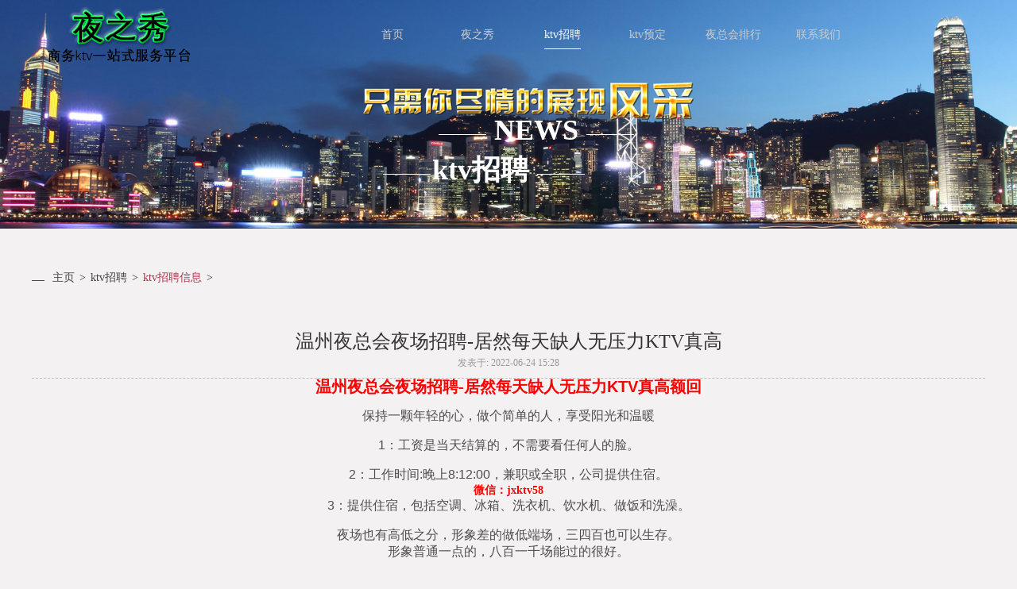

--- FILE ---
content_type: text/html
request_url: https://www.ktv68.com/qg/90.html
body_size: 4121
content:
<!DOCTYPE html>
<html lang="en">
<head>
<meta charset="utf-8">
<title>温州夜总会夜场招聘-居然每天缺人无压力KTV真高_夜场招聘-ktv招聘-夜总会招聘-ktv在线订房网</title>
<meta name="keywords" content="夜场赚钱,ktv赚钱,夜场招聘" />
<meta name="description" content="温州夜总会夜场招聘-居然每天缺人无压力KTV真高额回 保持一颗年轻的心，做个简单的人，享受阳光和温暖 1：工资是当天结算的，不需要看任何人的脸。 2：工作时间:晚上8:12:00，兼职" />
<meta http-equiv="X-UA-Compatible" content="IE=edge,Chrome=1" />
<meta name="viewport" content="width=device-width, initial-scale=1.0, maximum-scale=1.0, user-scalable=no">
<link href="/skin/css/bootstrap.min.css" rel="stylesheet">
<link href="/skin/css/swiper-3.3.1.min.css" rel="stylesheet" />
<link href="/skin/css/animate.css" rel="stylesheet">
<link href="/skin/css/style.css" rel="stylesheet">
<!--[if lt IE 9]>
    <script src="/skin/js/html5shiv.min.js"></script>
    <script src="/skin/js/respond.min.js"></script>
    <![endif]-->
<script src="/skin/js/jquery-1.11.3.js" type="text/javascript"></script>
<script src="/skin/js/jquery.superslide.2.1.1.js" type="text/javascript"></script>
<script src="/skin/js/swiper-3.3.1.jquery.min.js" type="text/javascript"></script>
<script src="/skin/js/bootstrap.min.js" type="text/javascript"></script>
<script src="/skin/js/wow.min.js" type="text/javascript"></script>
<script src="/skin/js/funtion.js" type="text/javascript"></script>
<script type="text/javascript" src="/skin/js/share.js"></script>
</head>
<body data-spy="scroll" data-target="#myScrollspy" data-offset="20">
<div id="wrap_index">
<!-- 侧边导航 -->


<div class="left_nav page-prev visible-sm visible-xs">
  <h1 class="class-top">快速导航<span class="class-close">×</span></h1>
  <div class="class-m">
    <ul class="nnav">
      <li><a href="/" class="ce">首页</a></li>
      <li class="menu_head">
        <dl class="ericon">
          
        </dl>
        <a href="/yzx/" class="ce">夜之秀</a>
        <ul class="menu_body">
          
        </ul>
      </li><li class="menu_head">
        <dl class="ericon">
          <span class="icon1">-</span><span class="icon2">+</span>
        </dl>
        <a href="/ktv/" class="ce">ktv招聘</a>
        <ul class="menu_body">
          
          <li><a href="/qg/" class="er">ktv招聘信息</a></li>
          
          <li><a href="/jb/" class="er">夜场招聘模特</a></li>
          
        </ul>
      </li><li class="menu_head">
        <dl class="ericon">
          <span class="icon1">-</span><span class="icon2">+</span>
        </dl>
        <a href="/yd/" class="ce">ktv预定</a>
        <ul class="menu_body">
          
          <li><a href="/zj/" class="er">浙江ktv预定</a></li>
          
          <li><a href="/sh/" class="er">上海ktv预定</a></li>
          
          <li><a href="/bj/" class="er">北京ktv预定</a></li>
          
          <li><a href="/cq/" class="er">重庆ktv预定</a></li>
          
        </ul>
      </li><li class="menu_head">
        <dl class="ericon">
          
        </dl>
        <a href="/ph/" class="ce">夜总会排行</a>
        <ul class="menu_body">
          
        </ul>
      </li><li class="menu_head">
        <dl class="ericon">
          
        </dl>
        <a href="/lx/" class="ce">联系我们</a>
        <ul class="menu_body">
          
        </ul>
      </li>
    </ul>
  </div>
</div>
<div class="opacity2"></div>

<!-- pc首页头部 -->
<div id="header" class="head pa hidden-xs hidden-sm">
  <div class="container">
    <div class="logo col-md-4 col-sm-4 col-xs-4"> <a href="/" rel="nofollow"><img src="/skin/images/logo.png" alt="夜场ktv招聘"></a> </div>
    <div class="nav navbar-nav nav_box col-md-8 col-sm-8 col-xs-8">
      <div class='yiji col-md-2 col-sm-2 col-xs-2'><a href="/"><span>首页</span></a></div>
      
      <div class="yiji col-md-2 col-sm-2 col-xs-2"><a href="/yzx/"><span>夜之秀</span></a></div>
      <div class='yiji col-md-2 col-sm-2 col-xs-2 current'><a href='/ktv/'><span>ktv招聘</span></a></div>
      <div class="yiji col-md-2 col-sm-2 col-xs-2"><a href="/yd/"><span>ktv预定</span></a></div>
      
      <div class="yiji col-md-2 col-sm-2 col-xs-2"><a href="/ph/"><span>夜总会排行</span></a></div>
      
      <div class="yiji col-md-2 col-sm-2 col-xs-2"><a href="/lx/"><span>联系我们</span></a></div>
       </div>
  </div>
</div>
<!-- 手机头部 -->
<div id="molheader" class="visible-sm visible-xs"> <img src="/skin/images/logo.png" alt="夜场招聘" class="logomol">
  <div class="mol_navbutton"><img src="/skin/images/menu.png" alt="ktv招聘"></div>
</div>
 
<!-- pcbanner -->
<div id="banner_ny"><img src="/skin/images/banner.jpg" alt="夜场招聘"/>
  <p class="pos_title"><span><span>NEWS</span></br>
    ktv招聘</p>
</div>
<div id="main_ny">
  <div class="container">
    <div class="address"><a href='http://www.ktv68.com/'>主页</a> > <a href='/ktv/'>ktv招聘</a> > <a href='/qg/'>ktv招聘信息</a> > </div>
    <div class="art_title tc">温州夜总会夜场招聘-居然每天缺人无压力KTV真高<span>发表于: 2022-06-24 15:28</span></div>
    <div class="about_dection"> <h1 class="title" style="box-sizing: border-box; zoom: 1; margin: 0px; padding: 0px; outline: 0px; font-size: 1.4em; font-weight: 200; color: rgb(78, 78, 78); font-family: &quot;Microsoft YaHei&quot;, Verdana, sans-serif; text-align: center;">
	<span style="color:#ff0000;"><b style="box-sizing: border-box; zoom: 1;">温州夜总会夜场招聘-居然每天缺人无压力KTV真高额回</b></span></h1>
<br />
<div style="text-align: center;">
	<span style="color: rgb(78, 78, 78); font-family: &quot;Microsoft YaHei&quot;, Verdana, sans-serif; font-size: 16px;">保持一颗年轻的心，做个简单的人，享受阳光和温暖</span><br />
	<br />
	<span style="color: rgb(78, 78, 78); font-family: &quot;Microsoft YaHei&quot;, Verdana, sans-serif; font-size: 16px;">1：工资是当天结算的，不需要看任何人的脸。</span><br style="box-sizing: border-box; zoom: 1; color: rgb(78, 78, 78); font-family: &quot;Microsoft YaHei&quot;, Verdana, sans-serif; font-size: 16px;" />
	<br style="box-sizing: border-box; zoom: 1; color: rgb(78, 78, 78); font-family: &quot;Microsoft YaHei&quot;, Verdana, sans-serif; font-size: 16px;" />
	<span style="color: rgb(78, 78, 78); font-family: &quot;Microsoft YaHei&quot;, Verdana, sans-serif; font-size: 16px;">2：工作时间:晚上8:12:00，兼职或全职，公司提供住宿。</span><br style="box-sizing: border-box; zoom: 1; color: rgb(78, 78, 78); font-family: &quot;Microsoft YaHei&quot;, Verdana, sans-serif; font-size: 16px;" />
	<strong style="margin: 0px; padding: 0px; color: rgb(68, 71, 70); font-family: &quot;microsoft yahei&quot;; font-size: 14px; text-indent: 28px;"><span style="margin: 0px; padding: 0px; color: rgb(255, 0, 0);">微信：jxktv58</span></strong><br style="box-sizing: border-box; zoom: 1; color: rgb(78, 78, 78); font-family: &quot;Microsoft YaHei&quot;, Verdana, sans-serif; font-size: 16px;" />
	<span style="color: rgb(78, 78, 78); font-family: &quot;Microsoft YaHei&quot;, Verdana, sans-serif; font-size: 16px;">3：提供住宿，包括空调、冰箱、洗衣机、饮水机、做饭和洗澡。</span><br style="box-sizing: border-box; zoom: 1; color: rgb(78, 78, 78); font-family: &quot;Microsoft YaHei&quot;, Verdana, sans-serif; font-size: 16px;" />
	<br style="box-sizing: border-box; zoom: 1; color: rgb(78, 78, 78); font-family: &quot;Microsoft YaHei&quot;, Verdana, sans-serif; font-size: 16px;" />
	<span style="color: rgb(78, 78, 78); font-family: &quot;Microsoft YaHei&quot;, Verdana, sans-serif; font-size: 16px;">夜场也有高低之分，形象差的做低端场，三四百也可以生存。<br />
	形象普通一点的，八百一千场能过的很好。<br />
	<br />
	形象再好点的，两三千的场子都没问题,温州夜场KTV上不封顶，具体根据个人综合情况（相貌身高等）负责<br />
	<br />
	包厢，点歌，倒酒，活跃气氛提高包厢酒水消费,温州商务夜场招聘现在人们的生活水平提高，<br />
	<br />
	在繁忙的工作之后，会找一些空余时间让自己能得到放松，像东方魅力KTv等这些地方都是很适合的，既让<br />
	<br />
	自己得到放松，还能与朋友聚会、。</span><br />
	<br />
	<span style="color:#ff0000;"><span style="font-family: &quot;Microsoft YaHei&quot;, Verdana, sans-serif; font-size: 16px;">所以这种娱乐场所很受大家欢迎，也很缺乏人才。</span></span><br />
	<br />
	<span style="color: rgb(78, 78, 78); font-family: &quot;Microsoft YaHei&quot;, Verdana, sans-serif; font-size: 16px;">如此说明：温州夜场招聘的市场情况是很不错的。任何业绩的质变都来自于量变的积累。,如果你看到面前<br />
	<br />
	的阴影，别怕，那是因为你的背后有阳光。温州夜场KTV欢迎你的加入！</span></div>
 </div>
    <div class="chose_art"> 上一篇：<a href='/qg/89.html'>温州KTV招聘模特-信息高端夜场诚聘模特上班无压</a> 下一篇：<a href='/qg/91.html'>温州夜场招聘要怎么做才会应聘成功？</a>  </div>
  </div>
</div>
<div id="footer" class="hidden-xs">
  <div class="container">
    <div class="foot_top">
      <div class="foot_nav col-md-9 col-sm-9 col-xs-9"> <div class="foot_navtitle col-md-3 col-sm-3 col-xs-3">
          <p href="/yzx/">夜之秀</p>
           </div><div class="foot_navtitle col-md-3 col-sm-3 col-xs-3">
          <p href="/ktv/">ktv招聘</p>
           <a href="/qg/">ktv招聘信息</a>  <a href="/jb/">夜场招聘模特</a>  </div><div class="foot_navtitle col-md-3 col-sm-3 col-xs-3">
          <p href="/yd/">ktv预定</p>
           <a href="/zj/">浙江ktv预定</a>  <a href="/sh/">上海ktv预定</a>  <a href="/bj/">北京ktv预定</a>  <a href="/cq/">重庆ktv预定</a>  </div>
        <div class="foot_navtitle col-md-3 col-sm-3 col-xs-3">
          <p href="">电话</p>
          <div class="f_cont"> <span>152-5790-3130</span> 8：30-17：30 (节假日除外) <i>Add.</i> 浙江省杭州市 </div>
        </div>
      </div>
      <div class="foot_ewm col-md-3 col-sm-3 col-xs-3">
        <div class="f_ewm col-md-6 col-sm-6 col-xs-6"><img src="/skin/images/weixin.png" alt="ktv招聘">客服</div>
      </div>
    </div>
  </div>
  <div class="link">
    <div class="container"><span>友情链接：</span> <a href="https://www.ktv68.com/sitemap.xml" target="_blank">XML地图</a> <a href="https://www.ezuhe.com/" target="_blank">天津ktv招聘</a> <a href="https://www.ktv13.com/" target="_blank">ktv招聘模特</a> <a href="https://www.kruded.com/" target="_blank">浙江夜场招聘</a> <a href="https://www.ktv36.com/" target="_blank">金华ktv招聘</a> <a href="https://www.ktv09.com/" target="_blank">高端夜总会招聘</a></div>
  </div>
  <div class="copy tc">Copyright &copy; 夜之秀夜场招聘信息网 版权所有  备案号：豫ICP备cycm58号</br>
  </div>
</div>
<div class="mol_foot visible-xs">夜场招聘-ktv招聘-夜总会招聘-ktv在线订房网
  <div class="back-top">TOP</div>
</div>
<div class="mol_botnav pf col-xs-12 visible-xs"> <a href="javarscript:;" class="navbtn"><i><img src="/skin/images/mnav1.png" alt="夜场招聘"></i>导航</a> <a href="tel:152-5790-3130"><i><img src="/skin/images/mnav2.png" alt="夜场ktv招聘"></i>电话</a> <a href="sms:15257903130"><i><img src="/skin/images/mnav3.png" alt="KTV预定"></i>短信</a> <a href="http://wpa.qq.com/msgrd?v=3&uin=664506738&site=qq&menu=yes"><i><img src="/skin/images/mnav4.png" alt="夜场招聘信息"></i>咨询</a> <a href="http://map.baidu.com/"><i><img src="/skin/images/mnav5.png" alt="酒吧招聘"></i>地图</a> <a href="/" id="share_btn"><i><img src="/skin/images/mnav6.png" alt="夜之秀商务ktv一站式服务平台"></i>主页</a> </div>
</div>
<head><meta name="baidu-site-verification" content="code-eeDTMfMKho" /></head>
<script>
(function(){
    var bp = document.createElement('script');
    var curProtocol = window.location.protocol.split(':')[0];
    if (curProtocol === 'https') {
        bp.src = 'https://zz.bdstatic.com/linksubmit/push.js';        
    }
    else {
        bp.src = 'http://push.zhanzhang.baidu.com/push.js';
    }
    var s = document.getElementsByTagName("script")[0];
    s.parentNode.insertBefore(bp, s);
})();
</script>
<script>
var _hmt = _hmt || [];
(function() {
  var hm = document.createElement("script");
  hm.src = "https://hm.baidu.com/hm.js?fc4d680321fa3ba3dd99f016062adc93";
  var s = document.getElementsByTagName("script")[0]; 
  s.parentNode.insertBefore(hm, s);
})();
</script>
</body>
</html>

--- FILE ---
content_type: text/css
request_url: https://www.ktv68.com/skin/css/style.css
body_size: 7834
content:
/* 格展网络（91084.com）做专业的网站模板、网站建设平台 */
body {
	font-family: "微软雅黑"!important;
	font: 14px Microsoft YaHei!important;
	line-height: 24px;
	background: #f3f1f1;
}
body, div, p, span, ul, li, dl, dd, h1, h2, h3, a, input, img {
	margin: 0;
	padding: 0;
}
li, ol {
	list-style: none;
}
a, input, img, textarea {
	border: none;
	outline: none;
}
i, em {
	font-style: normal;
}
.fl {
	float: left;
}
.fr {
	float: right;
}
.tc {
	text-align: center;
}
.tr {
	text-align: right;
}
.tl {
	text-align: left;
}
.db {
	display: block;
}
.ma {
	margin: 0 auto;
}
.pr {
	position: relative;
}
.pa {
	position: absolute;
}
.pf {
	position: fixed;
}
.transition {
	-webkit-transition: all 0.3s ease-out;
	-moz-transition: all 0.3s ease-out;
	-o-transition: all 0.3s ease-out;
	transition: all 0.3s ease-out;
}
a {
	text-decoration: none;
	color: #333333;
}
a:focus {
	text-decoration: none;
}
a:hover, a:focus {
	text-decoration: none!important;
}
.hide {
	display: none
}
.show {
	display: block
}
.modal a {
	outline: none;
}
label {
	font-weight: normal;
	width: 100%;
}
a:focus, a:hover {
	color: #b0344e;
}
a:focus {
	outline: none;
	outline-offset: 0;
}
.container {
	margin: 0 auto;
	padding: 0!important;
}
/*@media (min-width: 1700px){
    #wrap_index .container,#footer .container{width: 100% !important;} 
    #wrap_index .ny_main .container{width: 80% !important;} 
    #wrap_index .ny_prolist .container{width: 94% !important;} 
    
}*/
#wrap_index {
	overflow: hidden;
	position: relative;
}
/*头部*/
#header {
	width: 100%;
	height: 88px;
	top: 0;
	z-index: 4;
}
#header .logo {
	height: 100%;
}
#header .nav_box {
	height: 100%;
}
#header .nav_box .yiji {
	padding: 0 10px;
	height: 100%;
	text-align: center;
	position: relative;
}
#header .nav_box .yiji a {
	color: #ccc;
	display: block;
	line-height: 88px;
	font-size: 14px;
	height: 88px;
	overflow: hidden;
}
#header .nav_box .yiji:hover a, #header .nav_box .yiji.current a {
	color: #fff;
}
#header .nav_box .yiji:hover a span, #header .nav_box .yiji.current a span {
	border-bottom: 1px solid #fff;
	padding-bottom: 10px;
}
/*手机头部*/
#molheader {
	display: none;
	text-align: center;
	width: 100%;
	height: 90px;
	position: absolute;
	top: 0;
	left: 0;
	z-index: 32;
}
#molheader .mol_navbutton {
	position: absolute;
	top: 20px;
	right: 0;
	width: 74px;
	height: 40px;
}
#molheader .mol_navbutton img {
	width: 32%;
}
/*首页banner*/
#banner {
	width: 100%;
	height: auto;
	overflow: hidden;
	position: relative;
}
#banner .carousel-indicators {
	bottom: 46%;
	left: 92%;
	width: 4%;
	margin-left: 0;
	text-align: right;
}
#banner .carousel-indicators li {
	transition: 400ms;
	border: none;
	margin: 10px 0;
	width: 100%;
	height: 10px;
	background: none;
}
#banner .carousel-indicators li span {
	display: inline-block;
	width: 10px;
	height: 10px;
	border-radius: 50%;
	background: #fff;
}
#banner .carousel-indicators li.active span {
	display: inline-block;
	width: 40px;
	height: 2px;
	margin-bottom: 4px;
	border-radius: 0;
	background: #b0344e;
	transition: 400ms;
}
/*手机banner*/
#molbanner {
	position: relative;
	width: 100%;
	height: 320px;
	overflow: hidden;
	display: none;
}
.swiper-banner {
	position: relative;
	z-index: 1;
	width: 100%;
	height: 100%;
	overflow: hidden;
}
.swiper-banner .banner-img li {
	overflow: hidden;
}
.swiper-banner .banner-img li .pic {
	text-align: center;
	width: 100%;
	height: 100%;
	display: block;
}
.swiper-banner .banner-img li img {
	vertical-align: top;
	height: 320px;
	position: absolute;
	left: 50%;
	transform: translateX(-50%);
}
.swiper-banner .swiper-dote {
	width: 3%;
	text-align: right;
	position: absolute;
	right: 2%;
	bottom: 44%;
	z-index: 33;
}
.swiper-banner .swiper-dote ul li.swiper-pagination-bullet {
	transition: 400ms;
	border: none;
	width: 8px;
	height: 8px;
	position: relative;
	opacity: 1;
	background: #fff;
}
.swiper-banner .swiper-dote ul li.swiper-pagination-bullet-active {
	width: 100%;
	height: 2px;
	background: #b0344e;
	transition: 400ms;
}
#main {
	width: 100%;
	height: auto;
}
/*关于我们*/
#main .aboutbox {
	width: 100%;
	height: auto;
}
.aboutbox .about_text {
	padding: 38px;
	background: #fff;
	position: relative;
	top: -133px;
	z-index: 30;
}
.aboutbox .about_text:before, .ny_pic:before {
	content: "";
	width: 10px;
	height: 40px;
	background: #333333;
	position: absolute;
	top: 0;
	left: 0;
	z-index: 88;
}
.ab_title {
	width: 100%;
	height: 106px;
	padding-top: 24px;
	font-size: 16px;
	color: #333;
	text-align: center;
	line-height: 32px;
}
.ab_title a {
	color: #333;
}
.ab_title span {
	font-size: 36px;
	height: 50px;
	line-height: 50px;
	font-weight: bold;
	position: relative;
	padding: 0 70px;
}
.ab_title span:before {
	content: "";
	width: 60px;
	height: 1px;
	background: #333;
	position: absolute;
	left: 0;
	bottom: 14px;
}
.ab_title span:after {
	content: "";
	width: 60px;
	height: 1px;
	background: #333;
	position: absolute;
	right: 0;
	bottom: 14px;
}
.about_dec {
	width: 100%;
	height: 480px;
	padding: 15px 0;
	line-height: 24px;
	overflow: hidden;
}
.about_text .ewb_box {
	padding: 0;
	border-left: 1px solid #333;
	float: right;
}
.about_text .ewb_box p {
	width: 30%;
	line-height: 24px;
	float: left;
	font-size: 12px;
	padding-left: 10px;
	writing-mode: vertical-lr;/* writing-mode: tb-lr;*/
}
.about_text .ewb_box img {
	width: 60%;
	height: auto;
	float: right;
}
.about_text .more {
	height: 24px;
	line-height: 24px;
	font-size: 16px;
	color: #b0344e;
	position: absolute;
	bottom: 30px;
}
.about_text .more:hover {
	border-bottom: 1px solid #b0344e;
}
.about_imgs {
	width: 54%;
	padding: 27px;
	background: #fff;
	position: relative;
	margin-top: 15px;
}
.about_imgs:before {
	content: "";
	border: 11px solid transparent;
	border-right: 11px solid #fff;
	position: absolute;
	left: -22px;
	top: 48.5%;
}
.about_imgs .aimg {
	padding: 13px;
	overflow: hidden;
}
.about_imgs .aimg a {
	display: block;
	width: 100%;
	overflow: hidden;
}
.about_imgs .aimg a img {
	width: 100%;
	height: auto;
	transition: 1s transform;
}
.about_imgs .aimg a:hover img {
	transform: scale(1.1, 1.1);
	transition: 1s transform;
}
/*花艺欣赏*/
.probox {
	width: 100%;
	height: auto;
	overflow: hidden;
}
.picFocus {
	width: 100%;
	height: auto;
	overflow: hidden;
	position: relative;
	zoom: 1;
	padding: 0;
}
.picFocus .ab_title {
	position: absolute;
	top: 36px;
	left: 36px;
	z-index: 66;
	width: auto;
	min-width: 420px;
}
.picFocus .bd {
	padding: 0;
	height: 700px;
	overflow: hidden;
}
.picFocus .bd ul li {
	width: 100%;
	float: left;
}
.picFocus .bd ul li .pimg, .picFocus .bd ul li .pimg img {
	width: 100%;
}
.picFocus .hd {
	padding: 0;
	overflow: hidden;
	padding-top: 22px;
}
.picFocus .hd ul {
	width: 100%;
	overflow: hidden;
	zoom: 1;
}
.picFocus .hd ul li, .picFocus .hd ul .modil {
	padding: 0 2px;
	position: relative;
}
.picFocus .hd ul li:hover:before, .picFocus .hd ul li.on:before {
	content: "";
	width: 100%;
	height: 5px;
	background: #b0344e;
	position: absolute;
	left: 0;
	bottom: 0;
}
.picFocus .hd ul li .hd_div {
	overflow: hidden;
	cursor: pointer;
}
.picFocus .hd ul li .hd_div img {
	width: 100%;
}
.picFocus .hd ul .title_p {
	padding: 0;
	height: 229px;
	background: #b0344e url(../images/flower.png) right bottom no-repeat;
}
.seemore {
	width: 260px;
	height: 42px;
	border-radius: 4px;
	background: #333;
	color: #fff;
	margin: 70px auto;
	text-align: center;
	line-height: 42px;
	transition: 400ms;
}
.seemore a {
	color: #fff;
	display: block;
	width: 100%;
}
.seemore:hover {
	background: #b0344e;
	transition: 400ms;
}
/*师资力量*/
.teachbox .teachlist {
	width: 100%;
	height: auto;
	overflow: hidden;
	top: 0;
	left: 0;
}
.teachbox .teachlist .ab_title {
	padding: 72px 0 40px 0;
	height: auto;
}
.teachlist .ab_title a {
	color: #fff;
}
.teachlist .ab_title span:before, .teachlist .ab_title span:after {
	background: #fff;
}
.carousel-inner .item .teach_li {
	padding: 80px 40px 40px 40px;
}
.teach_li .timg, .teach_li .timg img {
	width: 100%;
	transition: 1s transform;
	overflow: hidden;
}
.teach_li .timg img:hover {
	transform: scale(1.1, 1.1);
	transition: 1s transform;
}
.teach_li .tea_text {
	background: #fff;
	padding: 5% 8%;
}
.teach_li .tea_text p {
	font-size: 36px;
	line-height: 1.5;
	text-transform: uppercase;
	color: #333;
}
.teach_li .tea_text p span {
	display: block;
	font-size: 16px;
}
.teach_li .tea_text .tdec {
	width: 100%;
	height: 250px;
	padding-top: 30px;
	line-height: 1.5;
	overflow: hidden;
}
.teach_li .tea_text .more {
	font-size: 16px;
	color: #b0344e;
}
.teach_li .tea_text .more:hover, .newbox .newlist .news .newtext .more:hover {
	border-bottom: 1px solid #b0344e;
}
.carousel-inner .item .teach_li:nth-child(2) {
	padding: 20px 40px;
}
.teachlist .carousel-indicators {
	bottom: 0;
	width: 100%;
	margin-left: -50%;
	text-align: center;
}
.teachlist .carousel-indicators li {
	border: none;
	margin: 0 6px;
	width: 60px;
	height: 2px;
	background: #fff;
	display: inline-block;
}
.teachlist .carousel-indicators li.active {
	background: #bb0408;
}
/*花艺资讯*/
.newbox, .newbox .newlist {
	height: auto;
	overflow: hidden;
}
.newbox .ab_title {
	padding-top: 70px;
	height: 152px;
}
.newbox .newlist {
	padding-top: 56px;
}
.newbox .newlist .news {
	padding: 0 22px;
}
.newbox .newlist .news .newimg img {
	width: 100%;
}
.newbox .newlist .news .newtext {
	width: 90%;
	margin: 0 auto;
	background: #fff;
	position: relative;
	z-index: 4;
	top: -40px;
	padding: 30px;
}
.newbox .newlist .news .newtext .n_title {
	font-size: 16px;
	font-weight: bold;
	height: 84px;
	line-height: 28px;
	overflow: hidden;
}
.newbox .newlist .news .newtext .n_title span {
	display: block;
	font-size: 12px;
	color: #999;
	font-weight: normal;
}
.newbox .newlist .news .newtext .newdec {
	line-height: 1.5;
	height: 120px;
	overflow: hidden;
	margin: 30px 0;
}
.newbox .newlist .news .newtext .more {
	font-size: 16px;
	color: #b0344e;
}
.newbox .seemore {
	margin: 50px auto;
}
/*页脚*/
#footer {
	background: #313131;
	color: #fff;
	padding-top: 60px;
}
.foot_top {
	padding: 0;
	height: auto;
	overflow: hidden;
	margin-bottom: 14px;
}
.foot_top .foot_nav {
	padding: 0;
}
.foot_top .foot_nav .foot_navtitle {
	padding-left: 0;
	padding-right: 30px;
}
.foot_top .foot_nav .foot_navtitle p {
	font-size: 14px;
	font-weight: bolder;
	height: 30px;
	line-height: 30px;
	margin-bottom: 16px;
}
.foot_top .foot_nav .foot_navtitle a {
	display: block;
	font-size: 12px;
	color: #999;
	height: 24px;
	line-height: 24px;
}
.foot_top .foot_nav .foot_navtitle a:hover, #footer a:hover {
	color: #b0344e;
}
.foot_top .foot_nav .foot_navtitle .f_cont {
	font-size: 12px;
	color: #999;
	line-height: 24px;
}
.foot_top .foot_nav .foot_navtitle .f_cont span {
	font-size: 24px;
	font-weight: bolder;
	color: #f3f1f1;
}
.foot_top .foot_nav .foot_navtitle .f_cont i {
	color: #f3f1f1;
	display: block;
	padding-top: 14px;
}
.foot_ewm {
	padding: 0;
}
.foot_ewm .f_ewm {
	padding-left: 30px;
	padding-right: 0;
	padding-top: 40px;
	font-size: 12px;
	line-height: 30px;
	color: #ccc;
	text-align: center;
}
.foot_ewm .f_ewm img {
	width: 92%;
	padding: 4%;
	background: #fff;
}
#footer .link {
	width: 100%;
	height: 42px;
	line-height: 42px;
	border-top: 1px solid #434343;
	border-bottom: 1px solid #434343;
	font-size: 12px;
	color: #999;
}
#footer .link span {
	font-size: 14px;
	font-weight: bolder;
	color: #f3f1f1;
}
#footer .link a {
	margin: 0 6px;
}
#footer .copy {
	font-size: 12px;
	color: #999;
	line-height: 24px;
	padding: 20px 0;
}
#footer a {
	color: #999;
}
/*首页手机增加模块*/
.mol_probox {
	position: relative;
	width: 100%;
	height: 320px;
	overflow: hidden;
	display: none;
}
.swiper-pro {
	position: relative;
	z-index: 1;
	width: 100%;
	height: 100%;
	overflow: hidden;
}
.swiper-pro .pro-img li {
	overflow: hidden;
}
.swiper-pro .pro-img li .pic {
	text-align: center;
	width: 100%;
	height: 100%;
	display: block;
}
.swiper-pro .pro-img li img {
	vertical-align: top;
	height: 320px;
	position: absolute;
	left: 50%;
	transform: translateX(-50%);
}
.swiper-pro .swiper-dotepro {
	width: 3%;
	text-align: right;
	position: absolute;
	right: 2%;
	bottom: 44%;
	z-index: 33;
}
.swiper-pro .swiper-dotepro ul li.swiper-pagination-bullet {
	transition: 400ms;
	border: none;
	width: 8px;
	height: 8px;
	position: relative;
	opacity: 1;
	background: #e4e4ea;
	border: 1px solid #c2c2c2;
	display: block;
	margin: 6px 0;
}
.swiper-pro .swiper-dotepro ul li.swiper-pagination-bullet-active {
	background: #b0344e;
	border: 1px solid #952940;
	transition: 400ms;
}
.mol_teachbox {
	position: relative;
	width: 100%;
	height: auto;
	overflow: hidden;
	display: none;
}
.swiper-teach {
	position: relative;
	z-index: 1;
	width: 100%;
	height: 100%;
	overflow: hidden;
	padding-bottom: 20px;
}
.swiper-teach .teach-img li {
	overflow: hidden;
	background: #fff;
}
.swiper-teach .teach-img li .timg img {
	width: 100%;
}
.swiper-teach .teach-img li .tea_text {
	padding: 5% 9%;
}
.swiper-teach .teach-img li .tea_text p {
	font-size: 22px;
	line-height: 1.5;
	text-transform: uppercase;
	color: #333;
	font-weight: bold;
}
.swiper-teach .teach-img li .tea_text p span {
	display: block;
	font-size: 14px;
	font-weight: normal;
}
.swiper-teach .teach-img li .tea_text .tdec {
	width: 100%;
	height: 200px;
	padding-top: 16px;
	line-height: 1.5;
	color: #333;
	overflow: hidden;
}
.swiper-teach .teach-img li .tea_text .more {
	font-size: 16px;
	color: #b0344e;
	padding: 15px 0;
}
.swiper-teach .swiper-dotetea {
	width: 100%;
	text-align: center;
	position: absolute;
	left: 0;
	bottom: 0;
	z-index: 33;
}
.swiper-teach .swiper-dotetea .swiper-pagination-bullet {
	transition: 400ms;
	border: none;
	width: 10%;
	height: 2px;
	position: relative;
	opacity: 1;
	background: #fff;
	border-radius: 0;
}
.swiper-teach .swiper-dotetea .swiper-pagination-bullet-active {
	background: #bb0408;
	transition: 400ms;
}
/*手机底部*/
.mol_foot {
	padding: 8px 14px;
	background: #fff;
	font-size: 16px;
	color: #666;
	line-height: 1.5;
	position: relative;
	margin-bottom: 70px;
}
.mol_foot .back-top {
	width: 65px;
	height: 30px;
	line-height: 30px;
	text-align: center;
	position: absolute;
	top: 0;
	right: 10px;
	color: #b0344e;
	font-weight: bold;
	background: url(../images/top.png) right center no-repeat;
	animation: bounce-down 1.5s linear infinite;
}
@-webkit-keyframes bounce-down {
25% {
-webkit-transform: translateY(-2px);
}
50%, 100% {
-webkit-transform: translateY(0);
}
75% {
-webkit-transform: translateY(2px);
}
}
 @keyframes bounce-down {
25% {
transform: translateY(-2px);
}
50%, 100% {
transform: translateY(0);
}
75% {
transform: translateY(2px);
}
}
.mol_botnav {
	bottom: 0;
	left: 0;
	width: 100%;
	height: 70px;
	text-align: center;
	background: #282828;
	padding: 0;
	z-index: 99;
	padding-top: 8px;
}
.mol_botnav a {
	width: 16.6666%;
	height: 60px;
	color: #fff;
	float: left;
}
.mol_botnav a i {
	display: block;
	width: 24px;
	height: 24px;
	margin: 4px auto;
}
.mol_botnav a i img {
	width: 100%;
}
/*关于我们*/
#header_ny {
	width: 100%;
	height: 116px;
	position: relative;
}
#header_ny:before {
	content: "";
	width: 100%;
	height: 2px;
	background: #e7e7e7;
	position: absolute;
	top: 77px;
	left: 0;
}
#header_ny .nav {
	height: 77px;
	padding: 0;
	padding-top: 17px;
}
.head_ny .yiji {
	position: relative;
}
.head_ny .yiji .one {
	color: #666;
	display: block;
	height: 60px;
	line-height: 60px;
	text-align: center;
	overflow: hidden;
}
.head_ny .yiji:hover .one, .head_ny .yiji.in .one {
	font-weight: bold;
	color: #333;
}
.head_ny .yiji .libox {
	display: none;
	text-align: center;
	width: 540px;
	height: 40px;
	position: absolute;
	left: 50%;
	transform: translateX(-50%);
	top: 60px;
	z-index: 6;
}
.head_ny .yiji .libox a {
	display: inline-block;
	width: auto;
	color: #666;
	font-size: 12px;
	line-height: 39px;
	height: 39px;
	margin: 0 5px;
}
.head_ny .yiji .libox a:hover {
	color: #b0344e;
	border-bottom: 1px solid #b0344e;
}
.head_ny .yiji.in .libox {
	display: block;
}
#banner_ny {
	position: relative;
}
#banner_ny img {
	width: 100%;
	height: inherit;
}
#banner_ny .pos_title {
	width: 100%;
	height: 106px;
	padding-top: 24px;
	font-size: 16px;
	color: #fff;
	text-align: center;
	line-height: 32px;
	position: absolute;
	top: 40%;
}
#banner_ny .pos_title span {
	font-size: 36px;
	height: 50px;
	line-height: 50px;
	font-weight: bold;
	position: relative;
	padding: 0 70px;
}
#banner_ny .pos_title span:before {
	content: "";
	width: 60px;
	height: 1px;
	background: #fff;
	position: absolute;
	left: 0;
	bottom: 14px;
}
#banner_ny .pos_title span:after {
	content: "";
	width: 60px;
	height: 1px;
	background: #fff;
	position: absolute;
	right: 0;
	bottom: 14px;
}
#main_ny {
	width: 100%;
	height: auto;
	padding-bottom: 40px;
}
.address {
	position: relative;
	height: 124px;
	padding: 50px 0 50px 24px;
	line-height: 24px;
}
.address:before {
	content: "";
	width: 16px;
	height: 1px;
	background: #434343;
	position: absolute;
	bottom: 58px;
	left: 0;
}
.address a {
	color: #434343;
	margin: 0 2px;
}
.address a:hover, .address a:last-child {
	color: #b0344e;
}
/*new*/
.lists, .lists ul {
	width: 100%;
	height: auto;
	overflow: hidden;
}
.lists ul.newlist li {
	padding: 0 8px 64px 8px;
}
.lists ul.newlist li .nimg {
	width: 100%;
	height: auto;
	overflow: hidden;
}
.lists ul.newlist li .nimg img {
	width: 100%;
}
.lists ul.newlist li .newtext {
	padding: 3%;
	background: #fff;
}
.lists ul.newlist li .newtext dd {
	border-bottom: 1px dashed #bfbfbf;
	padding-bottom: 4px;
}
.lists ul.newlist li .newtext dd a {
	display: block;
	width: 100%;
	height: 30px;
	line-height: 30px;
	font-size: 16px;
	font-weight: bold;
	overflow: hidden;
}
.lists ul.newlist li .newtext dd span {
	font-size: 12px;
	color: #999;
	padding: 4px 0;
	display: block;
}
.lists ul.newlist li .newtext dt {
	width: 100%;
	height: 48px;
	line-height: 24px;
	font-weight: normal;
	margin: 16px 0;
	overflow: hidden;
}
.lists ul.newlist li .newtext .more {
	font-size: 16px;
	color: #b0344e;
}
.page {
	width: 100%;
	height: 40px;
}
.page a {
	display: inline-block;
	width: 138px;
	height: 38px;
	line-height: 38px;
	border: 1px solid #bfbfbf;
	color: #333;
	margin: 0 8px;
}
.page a.prev {
	padding-left: 10px;
	background: url(../images/prev.png) 34px 15px no-repeat;
}
.page a.next {
	padding-right: 10px;
	background: url(../images/next.png) 94px 15px no-repeat;
}
.page a:hover {
	background-color: #fff;
}
/*newdet*/
#main_ny .art_title {
	width: 100%;
	height: auto;
	overflow: hidden;
	border-bottom: 1px dashed #bfbfbf;
	font-size: 24px;
	line-height: 1.5;
	padding-bottom: 10px;
}
#main_ny .art_title span {
	display: block;
	font-size: 12px;
	color: #999;
}
.chose_art {
	width: 100%;
	height: 48px;
	line-height: 24px;
	padding-top: 24px;
	border-top: 1px dashed #bfbfbf;
}
.chose_art a {
	display: block;
	height: 24px;
	overflow: hidden;
}
.chose_art a.prev {
	padding-left: 20px;
	background: url(../images/p.png)left center no-repeat;
}
.chose_art a.next {
	padding-right: 20px;
	background: url(../images/n.png)right center no-repeat;
	text-align: right;
}
/*pro*/
#posnav_ny .carousel-inner {
	overflow: unset;
}
#posnav_ny .carousel {
	z-index: 9;
}
#posnav_ny .item {
	padding: 0 52px;/*overflow: hidden;*/
}
#posnav_ny .item .city {
	padding: 0 5px;
	position: relative;
}
#posnav_ny .item .city .ernav {
	display: none;
	width: 100%;
	height: auto;
	overflow: hidden;
	position: absolute;
	padding: 0 6px;
	left: 0;
	z-index: 8;
}
#posnav_ny .item .city .ernav a {
	width: 100%;
	border: none;
	background: #f3f1f1;
}
#posnav_ny .item .city .ernav a:hover {
	border: none;
	background: #b0344e;
	color: #fff;
}
#posnav_ny .item .city a {
	display: block;
	width: 99%;
	height: 38px;
	line-height: 38px;
	border: 1px solid #d2d2d2;
	text-align: center;
	color: #333;
}
#posnav_ny .item .city a:hover, #posnav_ny .item .city.on a {
	border: 1px solid #901e36;
	color: #fff;
	background: #b0344e;
}
#posnav_ny .s-prev, #posnav_ny .s-next {
	width: 38px;
	height: 38px;
	display: block;
	border: 1px solid #d2d2d2;
	top: 0;
	font-size: 30px;
	font-family: "幼圆";
	background: none;
	color: #333;
}
#posnav_ny .s-prev {
	left: 0;
}
#posnav_ny .s-next {
	right: 0;
}
.lists ul.prolist li {
	width: 100%;
	height: auto;
	overflow: hidden;
	margin: 50px 0;
	background: #fff;
	position: relative;
}
.lists ul.prolist li .pimg {
	padding: 0;
	overflow: hidden;
	text-align: center;
}
.lists ul.prolist li .pimg img {
	width: 100%;
}
.lists ul.prolist li .protext {
	padding: 20px 30px;
}
.lists ul.prolist li .protext dd a {
	display: block;
	font-size: 36px;
	width: 100%;
	height: 45px;
	line-height: 40px;
	overflow: hidden;
	margin: 10px 0;
}
.lists ul.prolist li .protext dd span {
	font-size: 16px;
}
.lists ul.prolist li .protext dt {
	line-height: 1.5;
	width: 100%;
	height: 84px;
	font-size: 14px;
	font-weight: normal;
	margin: 40px 0;
	overflow: hidden;
}
.lists ul.prolist li .more {
	font-size: 16px;
	color: #b0344e;
	position: absolute;
	right: 30px;
	bottom: 20px;
}
.lists ul.prolist li.li2 .pimg {
	float: right;
}
.lists ul.prolist li.li2 .more {
	right: 52%;
}
.mol_citybox {
	padding: 0 36px;
	width: 100%;
	height: 38px;
	margin: 0 auto;
	position: relative;
}
.mol_citybox .swiper-city ul li {
	height: 36px;
	line-height: 36px;
	border: 1px solid #d2d2d2;
	text-align: center;
	color: #333;
	position: relative;
}
.mol_citybox .swiper-city ul li a {
	display: block;
	width: 100%;
	height: 100%;
}
.mol_citybox .s-prev, .mol_citybox .s-next {
	background: #f3f1f1;
	width: 36px;
	height: 36px;
	line-height: 36px;
	border: 1px solid #d2d2d2;
	font-size: 26px;
	font-family: "幼圆";
	text-align: center;
	position: absolute;
	top: 22px;
	background-image: none;
}
.mol_citybox .s-prev {
	left: 0;
}
.mol_citybox .s-next {
	right: 0;
}
.mol_citybox .swiper-container {
	overflow: unset;
}
.mol_citybox .swiper-city ul li .mol_ernav {
	display: none;
	background: #f3f1f1;
	width: 100%;
	height: auto;
	overflow: hidden;
	position: absolute;
	top: 35px;
	left: 0;
}
.mol_citybox .swiper-city ul li .mol_ernav a {
	display: block;
	width: 100%;
	height: 36px;
	line-height: 36px;
}
.mol_citybox .swiper-city ul li .mol_ernav a:hover {
	background: #b0344e;
	color: #fff;
}
/*prolist2*/
.prolist2 {
	width: 100%;
	height: auto;
	overflow: hidden;
	padding-top: 30px;
}
.prolist2 li {
	overflow: hidden;
	padding: 20px 10px;
}
.prolist2 li .pimg img {
	width: 100%;
}
.prolist2 li p {
	width: 100%;
	line-height: 1.5;
	padding-top: 8px;
	font-size: 16px;
	border-bottom: 1px solid #f3f1f1;
	padding-bottom: 6px;
}
.prolist2 li:hover p {
	border-bottom: 1px solid #b0344e;
	color: #b0344e;
}
/*prodec*/
.prodecbox {
	width: 54%;
	height: auto;
	margin: 40px auto;
	position: relative;
}
.prodecbox .swiper-pdec ul li img {
	width: 100%;
	border: 3px solid #fff;
}
.prodecbox .s-prev, .prodecbox .s-next {
	width: 60px;
	height: 36px;
	line-height: 36px;
	font-size: 25px;
	color: #999;
	text-align: center;
	position: absolute;
	top: 50%;
	background-image: none;
}
.prodecbox .s-prev {
	left: -40px;
}
.prodecbox .s-next {
	right: -40px;
}
.teach_name {
	font-size: 24px;
	font-weight: bold;
	margin-top: 20px;
}
.reads {
	width: 100%;
	padding: 20px 0;
}
.reads span {
	display: block;
	height: 30px;
	line-height: 30px;
	color: #b0344e;
}
.reads a {
	display: block;
	width: 100%;
	height: 24px;
	line-height: 1.6;
	overflow: hidden;
	margin: 4px 0;
}
/*panle导航开始*/
.left_nav {
	width: 280px;
	height: 100%;
	z-index: 7;
	background: #313131;
	position: fixed;
	top: 0px;
	left: 0px;
	color: #f0f0f0;
	z-index: 44;
}
.left_nav .class-top {
	height: 70px;
	overflow: hidden;
	margin: 0;
	font-size: 24px;
	line-height: 70px;
	padding-left: 26px;
}
.left_nav .class-close {
	width: 34px;
	height: 34px;
	line-height: 34px;
	margin: 16px 10px 0 0;
	float: right;
	display: block;
	text-align: center;
	font-size: 24px;
	color: #a1a1a1;
	border: 1px solid #3f3f3f;
	border-radius: 50%;
}
.class-m {
	height: 88%;
	overflow-y: auto;
}
.opacity2 {
	width: 100%;
	height: 100%;
	position: fixed;
	top: 0px;
	left: 0px;
	background: rgba(0,0,0,0.5);
	z-index: 40;
	display: none;
}
.overflow {
	height: 100%;
	overflow: hidden;
}
.class-m .nnav {
	width: 280px;
	height: auto;
	overflow: hidden;
	padding: 10px 0;
}
.class-m .nnav li {
	width: 100%;
	height: auto;
	overflow: hidden;
	border-bottom: 1px solid #373737;
}
.class-m .nnav li a.ce {
	padding-left: 26px;
	color: #ccc;
	font-size: 16px;
	display: block;
	height: 60px;
	line-height: 60px;
}
.menu_head .ericon {
	color: #ccc;
	width: 40px;
	height: 60px;
	line-height: 60px;
	text-align: center;
	float: right;
	display: inline;
	font-size: 20px;
	position: relative;
	z-index: 3;/*background: #d55342;border-radius: 50%;*/
}
.menu_head .ericon .icon1 {
	display: none;
}
.menu_head .ericon.xz .icon1 {
	display: block;
}
.menu_head .ericon.xz .icon2 {
	display: none;
}
.class-m .nnav li .menu_body {
	display: none;
}
.class-m .nnav li .menu_body li {
	border-bottom: none;
}
.menu_body li a.er {
	padding-left: 40px;
	font-size: 14px;
	display: block;
	height: 40px;
	line-height: 40px;
	color: #999;
}
.menu_body .thricon {
	color: #999;
	width: 40px;
	height: 40px;
	line-height: 40px;
	text-align: center;
	float: right;
	display: inline;
	font-size: 20px;
	position: relative;
	z-index: 3;
}
.menu_body .thricon .icont1 {
	display: none;
}
.menu_body .thricon.tz .icont1 {
	display: block;
}
.menu_body .thricon.tz .icont2 {
	display: none;
}
.class-m .nnav li .thr_body {
	display: none;
}
.class-m .nnav li .thr_body li {
	border-bottom: none;
	padding: 0;
}
.thr_body li a.thr {
	position: relative;
	padding-left: 60px;
	font-size: 14px;
	display: block;
	height: 40px;
	line-height: 40px;
	color: #666;
}
/*panle导航结束*/
.page-prev {
	transform: translate3d(-280px, 0, 0);
	-ms-transform: translate3d(-280px, 0, 0);
	-webkit-transform: translate3d(-280px, 0, 0);
	-o-transform: translate3d(-280px, 0, 0);
	-moz-transform: translate3d(-280px, 0, 0);
}
.page-next {
	transform: translate3d(280px, 0, 0);
	-ms-transform: translate3d(280px, 0, 0);
	-webkit-transform: translate3d(280px, 0, 0);
	-o-transform: translate3d(280px, 0, 0);
	-moz-transform: translate3d(280px, 0, 0);
}
.page-active {
	transform: translate3d(0, 0, 0);
	-ms-transform: translate3d(0, 0, 0);
	-webkit-transform: translate3d(0, 0, 0);
	-o-transform: translate3d(0, 0, 0);
	-moz-transform: translate3d(0, 0, 0);
}
.page-in {
	-webkit-transition: all 300ms cubic-bezier(0.42, 0, 0.58, 1);
	-ms-transition: all 300ms cubic-bezier(0.42, 0, 0.58, 1);
	transition: all 300ms cubic-bezier(0.42, 0, 0.58, 1);
}
.page-out {
	-webkit-transition: all 300ms cubic-bezier(0.42, 0, 0.58, 1) 0.1s;
	-ms-transition: all 300ms cubic-bezier(0.42, 0, 0.58, 1) 0.1s;
	transition: all 300ms cubic-bezier(0.42, 0, 0.58, 1) 0.1s;
}
/*分享开始*/
.newsclass {
	width: 100%;
	height: 145px;
	padding-top: 15px;
	position: fixed;
	bottom: -145px;
	left: 0px;
	z-index: 9999;
	background: #f5f5f5;
	-webkit-transition: all 0.3s ease-in;
	-moz-transition: all 0.3s ease-in;
	-o-transition: all 0.3s ease-in;
	transition: all 0.3s ease-in;
}
.show {
	transform: translate(0px, -145px);
	-ms-transform: translate(0px, -145px);
	-webkit-transform: translate(0px, -145px);
	-o-transform: translate(0px, -145px);
	-moz-transform: translate(0px, -145px);
}
.share-cance {
	height: 35px;
	line-height: 35px;
	overflow: hidden;
	background: rgba(0,0,0,0.05);
	text-align: center;
	margin-top: 10px;
}
.share-con {
	width: 100%;
	height: 85px;
	overflow: hidden;
}
.share-con a {
	height: 85px;
	width: 80px;
	display: block;
	float: left;
	overflow: hidden;
	text-align: center;
}
.share-con a .title {
	height: 25px;
	overflow: hidden;
	color: #333
}
 @media (min-width: 1200px) and (max-width: 1699px) {
.aboutbox .about_text {
	top: -64px;
}
}
@media (min-width: 1200px) and (max-width: 1210px) {
#footer .container {
	width: 1150px;
}
}
@media (min-width: 992px) and (max-width: 1199px) {
.aboutbox .about_text {
	top: -30px;
}
.about_dec {
	height: 308px;
}
.about_imgs {
	padding: 12px;
}
.picFocus .hd ul .title_p {
	height: 184px;
}
.carousel-inner .item .teach_li {
	padding: 70px 20px 30px 20px
}
.carousel-inner .item .teach_li:nth-child(2) {
	padding: 10px 20px;
}
.teach_li .tea_text .tdec {
	height: 264px;
}
.foot_top .foot_nav .foot_navtitle .f_cont span {
	font-size: 18px;
}
.foot_ewm .f_ewm {
	padding-left: 20px;
}
.address {
	height: 84px;
	padding: 30px 0 30px 24px;
}
.address:before {
	bottom: 36px;
}
.picFocus .bd {
	height: 566px;
}
}
 @media (max-width: 991px) {
/*#header,#banner,.about_imgs,.about_text .more,.picFocus .bd,.picFocus .hd,#myCarousel2,.newbox .newlist .news:nth-child(3),#footer{display: none;}
   #molbanner,#molheader,.mol_probox,.mol_teachbox,.mol_foot,.mol_botnav{display: block!important;}*/
#main .aboutbox {
	width: 94%;
	margin: 0 auto;
}
.aboutbox .about_text {
	top: -20px;
	padding: 18px;
}
.ab_title {
	padding-top: 0px;
	height: 72px;
	line-height: 1.5;
}
.ab_title span {
	font-size: 24px;
	padding: 0 46px;
	line-height: 1.5;
}
.ab_title span:before, .ab_title span:after {
	width: 40px;
	bottom: 7px;
}
.about_dec {
	height: 230px;
}
.about_text .ewb_box {
	width: 100%;
	padding: 0 38%;
	border-left: none;
	margin-top: 10px;
	float: none;
}
.about_text .ewb_box p {
	float: none;
	width: 100%;
	height: auto;
	overflow: hidden;
	border-bottom: 1px solid #333;
	writing-mode: horizontal-tb;
	line-height: 1.5;
	padding: 8px 0;
	font-size: 14px;
}
.about_text .ewb_box img {
	width: 100%;
}
.picFocus .ab_title {
	left: 0;
	top: 15px;
	min-width: 100%;
}
.seemore {
	margin: 18px auto;
	width: 94%;
}
.aboutbox .seemore {
	margin: 0;
	margin-bottom: 24px;
	margin-left: 3%;
}
.newbox .newlist {
	padding-top: 28px;
}
.newbox .newlist .news:nth-child(1) {
	padding: 0;
	padding-right: 8px;
}
.newbox .newlist .news:nth-child(2) {
	padding: 0;
	padding-left: 8px;
}
.newbox .newlist .news .newtext {
	padding: 10px;
}
.newbox .newlist .news .newtext .newdec {
	height: 108px;
	margin: 14px 0;
}
.newbox .seemore {
	margin: 0;
	margin-bottom: 16px;
	margin-left: 3%;
	margin-top: -20px;
}
#banner_ny {
	height: 300px;
}
#banner_ny img {
	height: 300px;
	width: auto;
	position: absolute;
	left: 50%;
	transform: translateX(-50%);
}
.lists ul.prolist li .protext dd span {
	font-size: 14px;
}
}
@media (min-width: 768px) and (max-width: 991px) {
.aboutbox .about_text {
	width: 94%;
}
.about_text .ewb_box {
	margin-top: 20px;
}
.about_text .ewb_box p {
	font-size: 16px;
}
.seemore {
	margin: 24px auto;
}
.teachbox {
	height: 710px;
}
.teachbox .teachlist .ab_title {
	padding: 10px 0 16px 0;
}
.teach_bg {
	position: relative;
	width: 100%;
	height: 600px;
	overflow: hidden;
}
.teach_bg img {
	vertical-align: top;
	height: 600px;
	position: absolute;
	left: 50%;
	transform: translateX(-50%);
}
.newbox .newlist .news {
	width: 50%;
}
.lists ul.prolist li .protext dd a {
	margin: 0;
	font-size: 28px;
}
.lists ul.prolist li .protext dt {
	margin: 32px 0;
}
#footer {
	padding-top: 46px;
}
.foot_top .foot_nav .foot_navtitle {
	padding-right: 4px;
}
.foot_top .foot_nav .foot_navtitle .f_cont span {
	font-size: 18px;
}
.foot_ewm .f_ewm {
	padding-left: 4px;
}
}
@media (max-width: 767px) {
/*#molheader img{width: 100px;}*/
.teachbox {
	height: 560px;
}
.teachbox .teachlist .ab_title {
	padding: 40px 0 26px 0;
}
.teach_bg {
	position: relative;
	width: 100%;
	height: 480px;
	overflow: hidden;
}
.teach_bg img {
	vertical-align: top;
	height: 480px;
	position: absolute;
	left: 50%;
	transform: translateX(-50%);
}
#banner_ny .pos_title {
	font-size: 14px;
	top: 40%;
	line-height: 14px;
}
#banner_ny .pos_title span {
	font-size: 24px;
	height: 36px;
	line-height: 36px;
}
#main_ny {
	padding: 3%;
}
.address {
	padding: 10px 0 30px 24px;
	height: 64px;
}
.address:before {
	bottom: 37px;
}
.lists ul.newlist li {
	padding: 0 8px 34px 8px;
}
.lists ul.newlist li .newtext dd a {
	font-size: 14px;
}
#main_ny .art_title {
	font-size: 16px;
}
.lists ul.prolist li {
	margin: 30px 0;
}
.lists ul.prolist li .pimg img {
	width: auto;
	height: 160px;
}
.lists ul.prolist li .protext {
	padding: 10px 20px;
}
.lists ul.prolist li .protext dd a {
	margin: 0;
	font-size: 24px;
	height: 30px;
	line-height: 30px;
}
.lists ul.prolist li .protext dt {
	margin: 9px 0;
	height: 42px;
}
.lists ul.prolist li .more {
	bottom: 10px;
	right: 10px;
}
.prodecbox {
	width: 78%;
	margin: 28px auto;
}
.teach_name {
	font-size: 16px;
}
}
@media (max-width: 600px) {
#molbanner, #molbanner img {
	height: 210px;
}
}
 @media (max-width: 414px) {
#molbanner, #molbanner img {
	height: 160px;
}
}
 @media (max-width: 320px) {
.ab_title span {
	font-size: 20px;
}
.about_text .ewb_box {
	padding: 0 33%;
}
.swiper-teach .teach-img li .tea_text p {
	font-size: 16px;
}
.swiper-teach .teach-img li .tea_text .tdec {
	font-size: 12px;
}
.teachbox {
	height: 450px;
}
.teach_bg, .teach_bg img {
	height: 384px;
}
.swiper-teach .teach-img li .tea_text .tdec {
	height: 146px;
}
.newbox .newlist .news .newtext .n_title {
	font-size: 14px;
	line-height: 22px;
	height: 76px;
}
.newbox .newlist .news .newtext .newdec {
	height: 68px;
	margin: 10px 0;
}
.left_nav .class-top {
	font-size: 20px;
}
.class-m .nnav li a.ce {
	font-size: 14px;
}
.page a {
	width: 118px;
	height: 34px;
	line-height: 34px;
}
.page a.prev {
	background: url(../images/prev.png) 28px 11px no-repeat;
}
.page a.next {
	background: url(../images/next.png) 86px 11px no-repeat;
}
.prodecbox {
	width: 80%;
	margin: 20px auto;
}
.teach_name {
	font-size: 14px;
}
}
/*pages*/ .pagination-wrapper {
	clear: both;
	padding: 1em 0 2em 0;
	text-align: center;
}
.pagination {
	display: inline-block;
*display: inline;
*zoom: 1;
	font-size: 12px;
	border-radius: 3px;
	box-shadow: 0 1px 2px rgba(0, 0, 0, 0.05);
}
.pagination li {
	list-style: none;
	display: inline;
	float: left;
	line-height: 1em;
	text-decoration: none;
	border: 1px solid #ddd;
	border-left-width: 0;
}
.pagination li a {
	display: inline-block;
	padding: .5em .8em;
	background-color: #f9f9f9;
	color: #999;
}
.pagination li a:link {
	background: #fff;
	color: #4C78A5;
}
.pagination li a:hover {
	text-decoration: none;
}
.pagination li a:link:hover {
	color: #000;
}
.pagination li.thisclass {
	background-color: #f9f9f9;
	color: #999;
}
.pagination li:first-child {
	border-left-width: 1px;
	border-radius: 3px 0 0 3px;
}
.pagination li:last-child {
	border-radius: 0 3px 3px 0;
}
.pagination .pageinfo {
	color: #444;
}


--- FILE ---
content_type: application/javascript
request_url: https://www.ktv68.com/skin/js/funtion.js
body_size: 1269
content:

$(function () {
    
    jQuery(".picFocus").slide({ mainCell:".bd ul",effect:"fold",autoPlay:true, });  
    
    window.onresize=function(){
        var w = $(".picFocus .bd").width();
        var h = $(".picFocus .bd").height();
        $(".picFocus .bd ul").width(w);
        $(".picFocus .bd ul").height(h);
        $(".picFocus .bd ul li").height(h);
        $(".picFocus .bd ul li").width(w);
    };

    
     //手机banner滚动
      $(".swiper-banner").swiper({
          pagination: '.swiper-doteban ul',
          paginationElement : 'li',
          autoplay : 3000,
          paginationClickable :true,
      });
    // 选项卡
      $(function(){
           $(".slide_pro .hd ul li").click(function(){
           $(this).addClass("on").siblings().removeClass("on");
           var index=$(this).index(); 
           $(".slide_pro .bd > .detil").eq(index).show().siblings().hide(); 
           });
      });
    //手机产品滚动
      $(".swiper-pro").swiper({
          pagination: '.swiper-dotepro ul',
          paginationElement : 'li',
          autoplay : 3000,
          paginationClickable :true,
      });
   
    // 手机pro滚动
    $(".swiper-teach").swiper({
        pagination: '.swiper-dotetea',
        autoplay : 3000,
        slidesPerView: 2,
        spaceBetween: 14,
        autoplayDisableOnInteraction : false,
        paginationClickable :true
    });
    
    // 手机city滚动
    $(".swiper-city").swiper({
        autoplay : 3000,
        slidesPerView: 3,
        spaceBetween: 8,
        autoplayDisableOnInteraction : false,
        paginationClickable :true,
        prevButton:'.swiper-button-prev',
        nextButton:'.swiper-button-next',
    });

    // 产品详情
    $(".swiper-pdec").swiper({
          autoplay : 3000,
          paginationClickable :true,
          prevButton:'.swiper-button-prev',
          nextButton:'.swiper-button-next',
      });
    /******滚回头部******/
    $(".back-top").click(function(){
        $("html,body").animate({scrollTop:'0px'},800);
    });
    
   //隐藏导航跟wrap的切换
    $(".mol_navbutton,.navbtn,.navbtn1").click(function(){
      $(".left_nav").removeClass("page-prev").addClass("page-in");
      $(".wrap").removeClass("page-active").addClass("page-next page-in")
      $(".opacity2").show()
      // pageSlideOver();
    })
    $(".opacity2,.class-close").on('click touchstart',function(){
      $(".left_nav").addClass("page-prev page-out")
      $(".wrap").removeClass("page-next").addClass(" page-out")
      $(".opacity2").hide()
      $(".newsclass").removeClass("show")
      // pageSlideOver();
      return false;
    });
    // 二级导航下拉
      $(".ericon").click(function(){
          $(this).toggleClass("xz").parents().siblings().find(".ericon").removeClass("xz");
          $(this).parents().siblings().find(".menu_body").hide(300);
          $(this).siblings(".menu_body").slideToggle()
              
      })
    // 三级下拉
      $(".thricon").click(function(){
          $(this).toggleClass("tz").parents().siblings().find(".thricon").removeClass("tz");
          $(this).parents().siblings().find(".thr_body").hide(300);
          $(this).siblings(".thr_body").slideToggle()
              
      })
    
     $(".lists ul.prolist li:nth-child(2n)").addClass("li2");
    
    // 鼠标滚动渐入
    if (!(/msie [6|7|8|9]/i.test(navigator.userAgent))){
        new WOW().init();
    };

	// 分享
      $("#share_btn").click(function(){
        $(".newsclass").addClass("show")
        $(".opacity2").show()
        return false
      })
      // 取消分享
      $(".share-cance").click(function(){
        $(".newsclass").removeClass("show")
        $(".opacity2").hide()
      })
    
    // 内页二级导航下拉
    $("#posnav_ny .item .city").hover(function () {
        $(this).find(".ernav").stop(true, false).slideDown();
    },function () {
        $(this).find(".ernav").slideUp();
    });

    $(".swiper-city ul li>a").click(function(){
        $(this).parents().siblings().find(".mol_ernav").hide(300);
        $(this).siblings(".mol_ernav").slideToggle()
    })
    
});

--- FILE ---
content_type: application/javascript
request_url: https://www.ktv68.com/skin/js/share.js
body_size: 1484
content:
function copyLink() {
	try {
		var d = document.location.toString();
		if (window.clipboardData) {
			window.clipboardData.setData("Text", d);
			alert("页面链接复制成功，你可以粘贴到飞信、QQ或MSN发送给好友")
		} else {
			if (window.netscape) {
				try {
					netscape.security.PrivilegeManager.enablePrivilege("UniversalXPConnect")
				} catch (g) {
					alert("您的浏览器设置为不允许复制！\n如果需要此操作，请在浏览器地址栏输入'about:config'并回车\n然后将'signed.applets.codebase_principal_support'设置为'true',再重试复制操作!");
					return false
				}
				var c = Components.classes["@mozilla.org/widget/clipboard;1"].createInstance(Components.interfaces.nsIClipboard);
				if (!c) {
					return
				}
				var b = Components.classes["@mozilla.org/widget/transferable;1"].createInstance(Components.interfaces.nsITransferable);
				if (!b) {
					return
				}
				b.addDataFlavor("text/unicode");
				var h = new Object();
				var a = new Object();
				var h = Components.classes["@mozilla.org/supports-string;1"].createInstance(Components.interfaces.nsISupportsString);
				h.data = d;
				b.setTransferData("text/unicode", h, d.length * 2);
				var f = Components.interfaces.nsIClipboard;
				if (!c) {
					return false
				}
				c.setData(b, null, f.kGlobalClipboard);
				alert("页面链接复制成功，你可以粘贴到飞信、QQ或MSN发送给好友")
			}
		}
	} catch (g) {}
}
var shareid = "fenxiang";
(function() {
	var b = {
		url: function() {
			return encodeURIComponent(window.location.href)
		},
		title: function() {
			return encodeURIComponent(window.document.title)
		},
		content: function(a) {
			if (a) {
				return encodeURIComponent($("#" + a).html())
			} else {
				return ""
			}
		},
		setid: function() {
			if (typeof(shareid) == "undefined") {
				return null
			} else {
				return shareid
			}
		},
		kaixin: function() {
			window.open("http://www.kaixin001.com/repaste/share.php?rtitle=" + this.title() + "&rurl=" + this.url() + "&rcontent=" + this.content(this.setid()))
		},
		renren: function() {
			window.open("http://share.renren.com/share/buttonshare.do?link=" + this.url() + "&title=" + this.title())
		},
		sinaminiblog: function() {
			window.open("http://v.t.sina.com.cn/share/share.php?url=" + this.url() + "&title=" + this.title() + "&content=utf-8&source=&sourceUrl=&pic=")
		},
		baidusoucang: function() {
			window.open("http://cang.baidu.com/do/add?it=" + this.title() + "&iu=" + this.url() + "&dc=" + this.content(this.setid()) + "&fr=ien#nw=1")
		},
		taojianghu: function() {
			window.open("http://share.jianghu.taobao.com/share/addShare.htm?title=" + this.title() + "&url=" + this.url() + "&content=" + this.content(this.setid()))
		},
		wangyi: function() {
			window.open("http://t.163.com/article/user/checkLogin.do?source=%E7%BD%91%E6%98%93%E6%96%B0%E9%97%BB%20%20%20&link=" + this.url() + "&info=" + this.content(this.setid()))
		},
		qqzone: function() {
			window.open("http://sns.qzone.qq.com/cgi-bin/qzshare/cgi_qzshare_onekey?url=" + encodeURIComponent(location.href) + "&title=" + encodeURIComponent(document.title))
		},
		pengyou: function() {
			window.open("http://sns.qzone.qq.com/cgi-bin/qzshare/cgi_qzshare_onekey?to=pengyou&url=" + encodeURIComponent(location.href) + "&title=" + encodeURIComponent(document.title))
		},
		douban: function() {
			window.open("http://www.douban.com/recommend/?url=" + this.url() + "&title=" + this.title() + "&v=1")
		}
	};
	window.share = b
})();
$(function() {
	$(".renren").click(function() {
		share.renren()
	});
	$(".xinlang").click(function() {
		share.sinaminiblog()
	});
	$(".douban").click(function() {
		share.douban()
	});
	$(".kaixin").click(function() {
		share.kaixin()
	});
	$(".taojianghu").click(function() {
		share.taojianghu()
	});
	$(".wangyi").click(function() {
		share.wangyi()
	});
	$(".qqzone").click(function() {
		share.qqzone()
	});
	$(".baidusoucang").click(function() {
		share.baidusoucang()
	});
	$(".qqweibo").click(function() {
		share.qqweibo()
	});
	$(".qqpengyou").click(function() {
		share.pengyou()
	})
});

function postToWb() {
	var d = encodeURI(document.title);
	var a = encodeURI(document.location);
	var c = encodeURI("appkey");
	var b = "http://v.t.qq.com/share/share.php?title=" + d + "&url=" + a + "&appkey=" + c;
	window.open(b)
};